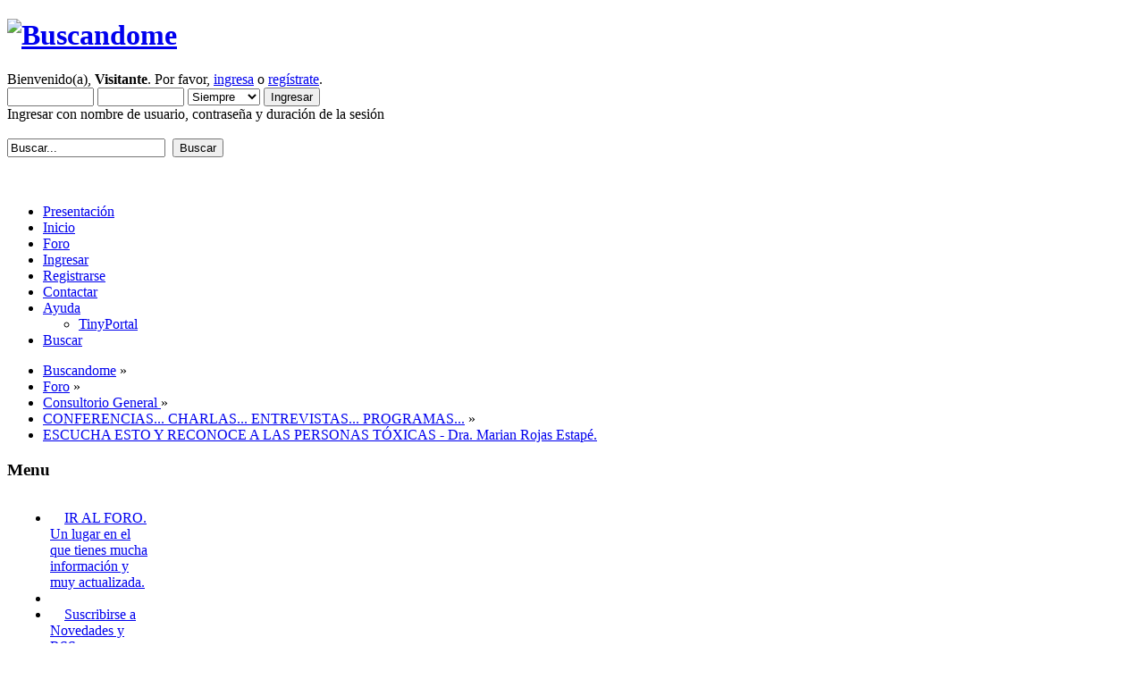

--- FILE ---
content_type: text/html; charset=UTF-8
request_url: https://buscandome.es/index.php?topic=20962.0;prev_next=prev
body_size: 6171
content:
<!DOCTYPE html PUBLIC "-//W3C//DTD XHTML 1.0 Transitional//EN" "http://www.w3.org/TR/xhtml1/DTD/xhtml1-transitional.dtd">
<html xmlns="http://www.w3.org/1999/xhtml">
<head>
	<link rel="stylesheet" type="text/css" href="https://buscandome.es/Themes/LoveTheme/css/index.css?fin20" />
	<link rel="stylesheet" type="text/css" href="https://buscandome.es/Themes/default/css/webkit.css" />
	<script type="text/javascript" src="https://buscandome.es/Themes/LoveTheme/scripts/dropdown.js"></script>
	<script type="text/javascript" src="https://buscandome.es/Themes/LoveTheme/scripts/theme.js?fin20"></script>
	<script type="text/javascript" src="https://buscandome.es/Themes/default/scripts/script.js?fin20"></script>
	<script type="text/javascript"><!-- // --><![CDATA[
		var smf_theme_url = "https://buscandome.es/Themes/LoveTheme";
		var smf_default_theme_url = "https://buscandome.es/Themes/default";
		var smf_images_url = "https://buscandome.es/Themes/LoveTheme/images";
		var smf_scripturl = "https://buscandome.es/index.php?PHPSESSID=8c79fd7917fa610e67bf52f180485fe3&amp;";
		var smf_iso_case_folding = false;
		var smf_charset = "UTF-8";
		var ajax_notification_text = "Cargando...";
		var ajax_notification_cancel_text = "Cancelar";
	// ]]></script>
	<meta http-equiv="Content-Type" content="text/html; charset=UTF-8" />
	<meta name="description" content="ESCUCHA ESTO Y RECONOCE A LAS PERSONAS TÓXICAS - Dra. Marian Rojas Estapé." />
	<title>ESCUCHA ESTO Y RECONOCE A LAS PERSONAS TÓXICAS - Dra. Marian Rojas Estapé.</title>
	<meta name="robots" content="noindex" />
	<link rel="canonical" href="https://buscandome.es/index.php?topic=20972.0" />
	<link rel="help" href="https://buscandome.es/index.php?PHPSESSID=8c79fd7917fa610e67bf52f180485fe3&amp;action=help" />
	<link rel="search" href="https://buscandome.es/index.php?PHPSESSID=8c79fd7917fa610e67bf52f180485fe3&amp;action=search" />
	<link rel="contents" href="https://buscandome.es/index.php?PHPSESSID=8c79fd7917fa610e67bf52f180485fe3&amp;" />
	<link rel="alternate" type="application/rss+xml" title="Buscandome - RSS" href="https://buscandome.es/index.php?PHPSESSID=8c79fd7917fa610e67bf52f180485fe3&amp;type=rss;action=.xml" />
	<link rel="prev" href="https://buscandome.es/index.php/topic,20972.0/prev_next,prev.html?PHPSESSID=8c79fd7917fa610e67bf52f180485fe3" />
	<link rel="next" href="https://buscandome.es/index.php/topic,20972.0/prev_next,next.html?PHPSESSID=8c79fd7917fa610e67bf52f180485fe3" />
	<link rel="index" href="https://buscandome.es/index.php/board,70.0.html?PHPSESSID=8c79fd7917fa610e67bf52f180485fe3" /><script src="https://code.jquery.com/jquery-3.3.1.min.js"></script><meta name="viewport" content="width=device-width, initial-scale=1.0"/><!--[if lt IE 9]>
	<style>
		  body {min-width:900px;}
	</style>
	<![endif]--><!--[if lt IE 7]>
	<style>
	      #centerContainer {float: left;}
		  body {width:900px;}
	</style>
	<![endif]-->
	<link rel="stylesheet" href="https://buscandome.es/Themes/default/css/tp-style.css?fin160" />
	<style>
		.block_leftcontainer,
		.block_rightcontainer,
		.block_topcontainer,
		.block_uppercontainer,
		.block_centercontainer,
		.block_frontcontainer,
		.block_lowercontainer,
		.block_bottomcontainer
		{
			padding-bottom: 4px;
		}
		#tpleftbarHeader
		{
			margin-right: 4px;
		}
		#tprightbarHeader
		{
			margin-left: 4px;
		}
	</style>
	  <script><!-- // --><![CDATA[
		
		var tpPanels = new Array();
		function togglepanel( targetID )
		{
			var pstate = 0;
			var panel = targetID;
			var img = "toggle_" + targetID;
			var ap = 0;

			if ( document.getElementById ) {
				target = document.getElementById( panel );
				if ( target.style.display == "none" ) {
					target.style.display = "";
					pstate = 1;
					removeFromArray(targetID, tpPanels);
					document.cookie="tp_panels=" + tpPanels.join(",") + "; expires=Wednesday, 01-Aug-2040 08:00:00 GMT";
					document.getElementById(img).src = 'https://buscandome.es/Themes/default/images/tinyportal/TPupshrink.png';
				}
				else {
					target.style.display = "none";
					pstate = 0;
					tpPanels.push(targetID);
					document.cookie="tp_panels=" + tpPanels.join(",") + "; expires=Wednesday, 01-Aug-2040 08:00:00 GMT";
					document.getElementById(img).src = 'https://buscandome.es/Themes/default/images/tinyportal/TPupshrink2.png';
				}
			}
		}
		function removeFromArray(value, array){
			for(var x=0;x<array.length;x++){
				if(array[x]==value){
					array.splice(x, 1);
				}
			}
			return array;
		}
		function inArray(value, array){
			for(var x=0;x<array.length;x++){
				if(array[x]==value){
					return 1;
				}
			}
			return 0;
		}
	// ]]></script>
		<script type="text/javascript" src="https://buscandome.es/Themes/default/scripts/captcha.js"></script>
</head>
<body id="topicpage" class="boardpage board70 topicpage topic20962">
		<div class="headerh">
<div id="wrapperh" style="width: 90%">
	<h1 class="forumtitle">
				<a href="https://buscandome.es/index.php?PHPSESSID=8c79fd7917fa610e67bf52f180485fe3&amp;"><img src="http://buscandome.es/Themes/LoveTheme/images/logo-buscandome.png" alt="Buscandome" /></a>
			</h1>
			
			<div class="user middletext">
				<script type="text/javascript" src="https://buscandome.es/Themes/default/scripts/sha1.js"></script>
				<form id="guest_form" action="https://buscandome.es/index.php?PHPSESSID=8c79fd7917fa610e67bf52f180485fe3&amp;action=login2" method="post" accept-charset="UTF-8"  onsubmit="hashLoginPassword(this, 'be1f0e6ed85d16d15eb6028f109a4ff0');">
					<div class="info">Bienvenido(a), <strong>Visitante</strong>. Por favor, <a href="https://buscandome.es/index.php?PHPSESSID=8c79fd7917fa610e67bf52f180485fe3&amp;action=login">ingresa</a> o <a href="https://buscandome.es/index.php?PHPSESSID=8c79fd7917fa610e67bf52f180485fe3&amp;action=register">regístrate</a>.</div>
					<input type="text" name="user" size="10" class="input_text" />
					<input type="password" name="passwrd" size="10" class="input_password" />
					<select name="cookielength">
						<option value="60">1 Hora</option>
						<option value="1440">1 Día</option>
						<option value="10080">1 Semana</option>
						<option value="43200">1 Mes</option>
						<option value="-1" selected="selected">Siempre</option>
					</select>
					<input type="submit" value="Ingresar" class="button_submit" /><br />
					<div class="info">Ingresar con nombre de usuario, contraseña y duración de la sesión</div>
					<input type="hidden" name="hash_passwrd" value="" />
				<input type="hidden" name="a76fe74240" value="be1f0e6ed85d16d15eb6028f109a4ff0"/></form>
			</div>
		<br class="clear" />
		<div class="buscador">
			<form id="search_form" action="https://buscandome.es/index.php?PHPSESSID=8c79fd7917fa610e67bf52f180485fe3&amp;action=search2" method="post" accept-charset="UTF-8">
					<input type="text" name="search" class="input_text stext" value="Buscar..." onfocus="this.value = '';" onblur="if(this.value=='') this.value='Buscar...';" />&nbsp;
					<input type="submit" name="submit" value="Buscar" class="button_submit" />
					<input type="hidden" name="advanced" value="0" />
					<input type="hidden" name="topic" value="20972" /></form></div>
		<br class="clear" />
	
</div>
	</div>
<div id="wrapper" style="width: 90%">
		<br class="clear" />
		<div id="main_menu2" class="botmenu">
			<ul id="submenu">
				<li id="button_presentacion">
					<a class="firstlevel" href="https://buscandome.es/index.php/page,37.html?PHPSESSID=8c79fd7917fa610e67bf52f180485fe3">
						<span class="last firstlevel">Presentación</span>
					</a>
				</li>
				<li id="button_home">
					<a class="firstlevel" href="https://buscandome.es/index.php?PHPSESSID=8c79fd7917fa610e67bf52f180485fe3&amp;">
						<span class="last firstlevel">Inicio</span>
					</a>
				</li>
				<li id="button_forum">
					<a class="active firstlevel" href="https://buscandome.es/index.php?PHPSESSID=8c79fd7917fa610e67bf52f180485fe3&amp;action=forum">
						<span class="firstlevel">Foro</span>
					</a>
				</li>
				<li id="button_login">
					<a class="firstlevel" href="https://buscandome.es/index.php?PHPSESSID=8c79fd7917fa610e67bf52f180485fe3&amp;action=login">
						<span class="firstlevel">Ingresar</span>
					</a>
				</li>
				<li id="button_register">
					<a class="firstlevel" href="https://buscandome.es/index.php?PHPSESSID=8c79fd7917fa610e67bf52f180485fe3&amp;action=register">
						<span class="last firstlevel">Registrarse</span>
					</a>
				</li>
				<li id="button_contactar">
					<a class="firstlevel" href="https://buscandome.es/index.php/page,57.html?PHPSESSID=8c79fd7917fa610e67bf52f180485fe3">
						<span class="firstlevel">Contactar</span>
					</a>
				</li>
				<li id="button_help">
					<a class="firstlevel" href="https://buscandome.es/index.php?PHPSESSID=8c79fd7917fa610e67bf52f180485fe3&amp;action=help">
						<span class="firstlevel">Ayuda</span>
					</a>
					<ul>
						<li>
							<a href="https://buscandome.es/index.php?PHPSESSID=8c79fd7917fa610e67bf52f180485fe3&amp;action=tpmod;sa=help">
								<span>TinyPortal</span>
							</a>
						</li>
					</ul>
				</li>
				<li id="button_search">
					<a class="firstlevel" href="https://buscandome.es/index.php?PHPSESSID=8c79fd7917fa610e67bf52f180485fe3&amp;action=search">
						<span class="firstlevel">Buscar</span>
					</a>
				</li>
			</ul>
		</div>
	<div id="content_section">
		<div id="main_content_section">
	<div class="navigate_section">
		<ul>
			<li>
				<a href="https://buscandome.es/index.php?PHPSESSID=8c79fd7917fa610e67bf52f180485fe3&amp;"><span>Buscandome</span></a> &#187;
			</li>
			<li>
				<a href="https://buscandome.es/index.php?PHPSESSID=8c79fd7917fa610e67bf52f180485fe3&amp;action=forum"><span>Foro</span></a> &#187;
			</li>
			<li>
				<a href="https://buscandome.es/index.php?PHPSESSID=8c79fd7917fa610e67bf52f180485fe3&amp;action=forum#c1"><span>Consultorio General </span></a> &#187;
			</li>
			<li>
				<a href="https://buscandome.es/index.php/board,70.0.html?PHPSESSID=8c79fd7917fa610e67bf52f180485fe3"><span>CONFERENCIAS... CHARLAS... ENTREVISTAS... PROGRAMAS...</span></a> &#187;
			</li>
			<li class="last">
				<a href="https://buscandome.es/index.php/topic,20972.0.html?PHPSESSID=8c79fd7917fa610e67bf52f180485fe3"><span>ESCUCHA ESTO Y RECONOCE A LAS PERSONAS TÓXICAS - Dra. Marian Rojas Estapé.</span></a>
			</li>
		</ul>
	</div><div class="lrs leftpanelOn tp_responsive"><div id="mainContainer" style="clear: both;">
			<div id="tpleftbarContainer" style="width:170px; " >
				<div id="tpleftbarHeader" style="">
				<div class="block_leftcontainer" id="block_catmenu">
	<div class="tborder tp_leftblock_frame"><div class="cat_bar"><h3 class="catbg"><span class="header">Menu</span></h3></div>
		<div class="tp_leftblock_body" id="block10"><div class="windowbg"><span class="topslice"><span></span></span><div style="padding: 0 8px;"><div class="blockbody" style="overflow: auto;">
	<ul class="tp_catmenu">
		<li>&nbsp;&nbsp;
			<img src="https://buscandome.es/Themes/default/images/tinyportal/bullet3.png" alt="" />
			<a href="http://buscandome.es/index.php?action=forum">IR AL FORO. Un lugar en el que tienes mucha información y muy actualizada.</a></li>
		<li>&nbsp;&nbsp;
			<a name="spacer57">&nbsp;</a></li>
		<li>&nbsp;&nbsp;
			<img src="https://buscandome.es/Themes/default/images/tinyportal/bullet3.png" alt="" />
			<a href="https://buscandome.es/index.php/page,59.html?PHPSESSID=8c79fd7917fa610e67bf52f180485fe3">Suscribirse a Novedades y RSS</a></li>
		<li>&nbsp;&nbsp;
			<a name="spacer42">&nbsp;</a></li>
		<li>&nbsp;&nbsp;
			<a name="spacer62">&nbsp;</a></li>
		<li>&nbsp;&nbsp;
			<a name="spacer55">&nbsp;</a></li>
		<li>&nbsp;&nbsp;
			<img src="https://buscandome.es/Themes/default/images/tinyportal/bullet3.png" alt="" />
			<a href="https://buscandome.es/index.php/page,39.html?PHPSESSID=8c79fd7917fa610e67bf52f180485fe3">COSAS GRATIS Y GRATIFICANTES que se pueden hacer en la vida  </a></li>
		<li>&nbsp;&nbsp;
			<a name="spacer56">&nbsp;</a></li>
		<li>&nbsp;&nbsp;
			<img src="https://buscandome.es/Themes/default/images/tinyportal/bullet3.png" alt="" />
			<a href="https://buscandome.es/index.php?PHPSESSID=8c79fd7917fa610e67bf52f180485fe3&amp;/board,69.0.html">WEBS Y CANALES DE YOUTUBE INTERESANTES</a></li>
		<li>&nbsp;&nbsp;
			<a name="spacer59">&nbsp;</a></li>
		<li>&nbsp;&nbsp;
			<img src="https://buscandome.es/Themes/default/images/tinyportal/bullet3.png" alt="" />
			<a href="https://buscandome.es/index.php?PHPSESSID=8c79fd7917fa610e67bf52f180485fe3&amp;/board,70.0.html">VÍDEOS INTERESANTES</a></li>
		<li>&nbsp;&nbsp;
			<a name="spacer58">&nbsp;</a></li>
		<li>&nbsp;&nbsp;
			<img src="https://buscandome.es/Themes/default/images/tinyportal/bullet3.png" alt="" />
			<a href="http://www.franciscodesales.es">¿Te apetece leer poesía  o relatos cortos?<br> PINCHA AQUÍ</a></li>
		<li>&nbsp;&nbsp;
			<a name="spacer60">&nbsp;</a></li>
		<li>&nbsp;&nbsp;
			<img src="https://buscandome.es/Themes/default/images/tinyportal/bullet3.png" alt="" />
			<a href="https://buscandome.es/index.php?PHPSESSID=8c79fd7917fa610e67bf52f180485fe3&amp;/board,88.0.html">LO QUE OPINO SOBRE...</a></li>
	</ul></div></div><span class="botslice"><span></span></span></div>
		</div>
	</div>
	</div><div class="block_leftcontainer scriptbox" id="scriptbox_TraductorGoogle">
	<div class="tp_leftblock_noframe"><div class="cat_bar"><h3 class="catbg"><span class="header">Traductor Google</span></h3></div>
		<div class="" id="block16"><div class="blockbody" style="overflow: auto;">
<div id="google_translate_element">
</div>
<script>
function googleTranslateElementInit() {
  new google.translate.TranslateElement({
    pageLanguage: 'es',
    autoDisplay: false,
    layout: google.translate.TranslateElement.InlineLayout.SIMPLE
  }, 'google_translate_element');
}
</script>
<script src="//translate.google.com/translate_a/element.js?cb=googleTranslateElementInit"></script>






</div>
		</div>
	</div>
	</div><script><!-- // --><![CDATA[
				function toggle( targetId )
				{
					var state = 0;
					var blockname = "block" + targetId;
					var blockimage = "blockcollapse" + targetId;

					if ( document.getElementById ) {
						target = document.getElementById( blockname );
						if ( target.style.display == "none" ) {
							target.style.display = "";
							state = 1;
						}
						else {
							target.style.display = "none";
							state = 0;
						}

						document.getElementById( blockimage ).src = "https://buscandome.es/Themes/default/images/tinyportal" + (state ? "/TPcollapse.png" : "/TPexpand.png");
						var tempImage = new Image();
						tempImage.src = "https://buscandome.es/index.php?PHPSESSID=8c79fd7917fa610e67bf52f180485fe3&amp;action=tpmod;upshrink=" + targetId + ";state=" + state + ";" + (new Date().getTime());

					}
				}
			// ]]></script>
				<p class="clearthefloat"></p></div>
			</div>
		<div id="centerContainer">
			<div id="tpcontentHeader">
			</div>
			<a id="top"></a>
			<a id="msg23840"></a><a id="new"></a>
			<div class="pagesection">
				<div class="nextlinks"><a href="https://buscandome.es/index.php/topic,20972.0/prev_next,prev.html?PHPSESSID=8c79fd7917fa610e67bf52f180485fe3#new">&laquo; anterior</a> <a href="https://buscandome.es/index.php/topic,20972.0/prev_next,next.html?PHPSESSID=8c79fd7917fa610e67bf52f180485fe3#new">próximo &raquo;</a></div>
		<div class="buttonlist floatright">
			<ul>
				<li><a class="button_strip_print" href="https://buscandome.es/index.php?PHPSESSID=8c79fd7917fa610e67bf52f180485fe3&amp;action=printpage;topic=20972.0" rel="new_win nofollow"><span class="last">Imprimir</span></a></li>
			</ul>
		</div>
				<div class="pagelinks floatleft">Páginas: [<strong>1</strong>] </div>
			</div>
			<div id="forumposts">
				<div class="titulop">
						<img class="iconop" src="https://buscandome.es/Themes/LoveTheme/images/topic/normal_post.gif" align="bottom" alt="" />
						&nbsp;<span style="padding-top: 4px;">ESCUCHA ESTO Y RECONOCE A LAS PERSONAS TÓXICAS - Dra. Marian Rojas Estapé.</span><p /><hr class="divisorh" />
				</div>
				<br class="clear" />
				<form action="https://buscandome.es/index.php?PHPSESSID=8c79fd7917fa610e67bf52f180485fe3&amp;action=quickmod2;topic=20972.0" method="post" accept-charset="UTF-8" name="quickModForm" id="quickModForm" style="margin: 0;" onsubmit="return oQuickModify.bInEditMode ? oQuickModify.modifySave('be1f0e6ed85d16d15eb6028f109a4ff0', 'a76fe74240') : false">
				<div class="windowbg">
					<div class="post_wrapper">
						<div class="date_post"><div>Marzo 22, 2023, 12:08:00 pm</div><span>Leído 435 veces</span></div>
						<div class="poster">
							<h4 style="text-align: left;">
			<img src="https://buscandome.es/Themes/LoveTheme/images/useroff.gif" title="Desconectado" alt="Desconectado" />
								<a href="https://buscandome.es/index.php?PHPSESSID=8c79fd7917fa610e67bf52f180485fe3&amp;action=profile;u=5651" title="Ver perfil de dona">dona</a>
							</h4>
							<ul class="reset smalltext" id="msg_23840_extra_info">
								<li class="membergroup">Hero Member</li>
								<li class="avatar">
									<a href="https://buscandome.es/index.php?PHPSESSID=8c79fd7917fa610e67bf52f180485fe3&amp;action=profile;u=5651">
										<img src="http://buscandome.es/avatars/neutral.png"  alt="" class="avatar" />
									</a>
								</li>
								<li class="avatar">
									<a href="https://buscandome.es/index.php?PHPSESSID=8c79fd7917fa610e67bf52f180485fe3&amp;action=profile;u=5651">
										<img src="https://buscandome.es/Themes/LoveTheme/images/theme/noavatar.png" alt="" />
									</a>
								</li>
								<li class="stars"><img src="https://buscandome.es/Themes/LoveTheme/images/star.gif" alt="*" /><img src="https://buscandome.es/Themes/LoveTheme/images/star.gif" alt="*" /><img src="https://buscandome.es/Themes/LoveTheme/images/star.gif" alt="*" /><img src="https://buscandome.es/Themes/LoveTheme/images/star.gif" alt="*" /><img src="https://buscandome.es/Themes/LoveTheme/images/star.gif" alt="*" /></li>
								<li class="postcount"><hr class="divisorp" /><span class="number">1686</span><br />Mensajes</li>
								<li class="karma"><hr class="divisorp" />Karma: 0</li>
								<li class="profile"><hr class="divisorp" />
									<ul>
									</ul>
								</li>
							</ul>
						</div>
						<div class="postarea">
							<div class="flow_hidden">
								<div class="keyinfo">
									<div class="messageicon">
										<img src="https://buscandome.es/Themes/LoveTheme/images/post/xx.gif" alt="" />
									</div>
									<h5 id="subject_23840">
										<a href="https://buscandome.es/index.php/topic,20972.msg23840.html?PHPSESSID=8c79fd7917fa610e67bf52f180485fe3#msg23840" rel="nofollow">ESCUCHA ESTO Y RECONOCE A LAS PERSONAS TÓXICAS - Dra. Marian Rojas Estapé.</a>
									</h5>
									<div class="smalltext">&#171; <strong> en:</strong> Marzo 22, 2023, 12:08:00 pm &#187;</div>
									<div id="msg_23840_quick_mod"></div>
								</div>
							</div>
							<div class="post">
								<div class="inner" id="msg_23840">ESCUCHA ESTO Y RECONOCE A LAS PERSONAS TÓXICAS.<br />Dra. Marian Rojas Estapé.<br /><br />charla de 8 minutos<br /><br /><a href="https://www.youtube.com/watch?v=i4Bol36_pjc&amp;list=RDCMUCQRpdnf4fRhdE95v_hX0FQg&amp;index=6" class="bbc_link" target="_blank" rel="noopener noreferrer">https://www.youtube.com/watch?v=i4Bol36_pjc&amp;list=RDCMUCQRpdnf4fRhdE95v_hX0FQg&amp;index=6</a><br /></div>
							</div>
						</div>
						<div class="moderatorbar">
							<div class="smalltext modified" id="modified_23840">
							</div>
							<div class="smalltext reportlinks">
								<img src="https://buscandome.es/Themes/LoveTheme/images/ip.gif" alt="" />
								En línea
							</div>
						</div>
					</div><div class="clear"></div>
				</div>
				<hr class="post_separator" />
				</form>
			</div>
			<a id="lastPost"></a>
			<div class="pagesection">
				
		<div class="buttonlist floatright">
			<ul>
				<li><a class="button_strip_print" href="https://buscandome.es/index.php?PHPSESSID=8c79fd7917fa610e67bf52f180485fe3&amp;action=printpage;topic=20972.0" rel="new_win nofollow"><span class="last">Imprimir</span></a></li>
			</ul>
		</div>
				<div class="pagelinks floatleft">Páginas: [<strong>1</strong>] </div>
				<div class="nextlinks_bottom"><a href="https://buscandome.es/index.php/topic,20972.0/prev_next,prev.html?PHPSESSID=8c79fd7917fa610e67bf52f180485fe3#new">&laquo; anterior</a> <a href="https://buscandome.es/index.php/topic,20972.0/prev_next,next.html?PHPSESSID=8c79fd7917fa610e67bf52f180485fe3#new">próximo &raquo;</a></div>
			</div>
	<div class="navigate_section">
		<ul>
			<li>
				<a href="https://buscandome.es/index.php?PHPSESSID=8c79fd7917fa610e67bf52f180485fe3&amp;"><span>Buscandome</span></a> &#187;
			</li>
			<li>
				<a href="https://buscandome.es/index.php?PHPSESSID=8c79fd7917fa610e67bf52f180485fe3&amp;action=forum"><span>Foro</span></a> &#187;
			</li>
			<li>
				<a href="https://buscandome.es/index.php?PHPSESSID=8c79fd7917fa610e67bf52f180485fe3&amp;action=forum#c1"><span>Consultorio General </span></a> &#187;
			</li>
			<li>
				<a href="https://buscandome.es/index.php/board,70.0.html?PHPSESSID=8c79fd7917fa610e67bf52f180485fe3"><span>CONFERENCIAS... CHARLAS... ENTREVISTAS... PROGRAMAS...</span></a> &#187;
			</li>
			<li class="last">
				<a href="https://buscandome.es/index.php/topic,20972.0.html?PHPSESSID=8c79fd7917fa610e67bf52f180485fe3"><span>ESCUCHA ESTO Y RECONOCE A LAS PERSONAS TÓXICAS - Dra. Marian Rojas Estapé.</span></a>
			</li>
		</ul>
	</div>
			<div id="moderationbuttons"></div>
			<div class="plainbox" id="display_jump_to">&nbsp;</div>
		<br class="clear" />
				<script type="text/javascript" src="https://buscandome.es/Themes/default/scripts/topic.js"></script>
				<script type="text/javascript"><!-- // --><![CDATA[
					if ('XMLHttpRequest' in window)
					{
						var oQuickModify = new QuickModify({
							sScriptUrl: smf_scripturl,
							bShowModify: true,
							iTopicId: 20972,
							sTemplateBodyEdit: '\n\t\t\t\t\t\t\t\t<div id="quick_edit_body_container" style="width: 90%">\n\t\t\t\t\t\t\t\t\t<div id="error_box" style="padding: 4px;" class="error"><' + '/div>\n\t\t\t\t\t\t\t\t\t<textarea class="editor" name="message" rows="12" style="width: 100%; margin-bottom: 10px;" tabindex="1">%body%<' + '/textarea><br />\n\t\t\t\t\t\t\t\t\t<input type="hidden" name="a76fe74240" value="be1f0e6ed85d16d15eb6028f109a4ff0" />\n\t\t\t\t\t\t\t\t\t<input type="hidden" name="topic" value="20972" />\n\t\t\t\t\t\t\t\t\t<input type="hidden" name="msg" value="%msg_id%" />\n\t\t\t\t\t\t\t\t\t<div class="righttext">\n\t\t\t\t\t\t\t\t\t\t<input type="submit" name="post" value="Guardar" tabindex="2" onclick="return oQuickModify.modifySave(\'be1f0e6ed85d16d15eb6028f109a4ff0\', \'a76fe74240\');" accesskey="s" class="button_submit" />&nbsp;&nbsp;<input type="submit" name="cancel" value="Cancelar" tabindex="3" onclick="return oQuickModify.modifyCancel();" class="button_submit" />\n\t\t\t\t\t\t\t\t\t<' + '/div>\n\t\t\t\t\t\t\t\t<' + '/div>',
							sTemplateSubjectEdit: '<input type="text" style="width: 90%;" name="subject" value="%subject%" size="80" maxlength="80" tabindex="4" class="input_text" />',
							sTemplateBodyNormal: '%body%',
							sTemplateSubjectNormal: '<a hr'+'ef="https://buscandome.es/index.php?PHPSESSID=8c79fd7917fa610e67bf52f180485fe3&amp;'+'?topic=20972.msg%msg_id%#msg%msg_id%" rel="nofollow">%subject%<' + '/a>',
							sTemplateTopSubject: 'Tema: %subject% &nbsp;(Leído 435 veces)',
							sErrorBorderStyle: '1px solid red'
						});

						aJumpTo[aJumpTo.length] = new JumpTo({
							sContainerId: "display_jump_to",
							sJumpToTemplate: "<label class=\"smalltext\" for=\"%select_id%\">Ir a:<" + "/label> %dropdown_list%",
							iCurBoardId: 70,
							iCurBoardChildLevel: 0,
							sCurBoardName: "CONFERENCIAS... CHARLAS... ENTREVISTAS... PROGRAMAS...",
							sBoardChildLevelIndicator: "==",
							sBoardPrefix: "=> ",
							sCatSeparator: "-----------------------------",
							sCatPrefix: "",
							sGoButtonLabel: "ir"
						});

						aIconLists[aIconLists.length] = new IconList({
							sBackReference: "aIconLists[" + aIconLists.length + "]",
							sIconIdPrefix: "msg_icon_",
							sScriptUrl: smf_scripturl,
							bShowModify: true,
							iBoardId: 70,
							iTopicId: 20972,
							sSessionId: "be1f0e6ed85d16d15eb6028f109a4ff0",
							sSessionVar: "a76fe74240",
							sLabelIconList: "Icono de mensaje",
							sBoxBackground: "transparent",
							sBoxBackgroundHover: "#ffffff",
							iBoxBorderWidthHover: 1,
							sBoxBorderColorHover: "#adadad" ,
							sContainerBackground: "#ffffff",
							sContainerBorder: "1px solid #adadad",
							sItemBorder: "1px solid #ffffff",
							sItemBorderHover: "1px dotted gray",
							sItemBackground: "transparent",
							sItemBackgroundHover: "#e0e0f0"
						});
					}
				// ]]></script>
			<script type="text/javascript"><!-- // --><![CDATA[
				var verificationpostHandle = new smfCaptcha("https://buscandome.es/index.php?PHPSESSID=8c79fd7917fa610e67bf52f180485fe3&amp;action=verificationcode;vid=post;rand=12b5373a90641997b65f3146a37beb02", "post", 1);
			// ]]></script></div><p class="clearthefloat" style="padding:0px;margin:0px;"></p>
	</div></div>
		</div>
	</div>
</div>
		<div id="footer_section">
		<div id="wrapperf" style="width: 90%">
		<div class="social_f">
			<ul>
					<li><a class="social_icon" href="https://www.facebook.com/groups/buscandome" target="_blank"><img src="https://buscandome.es/Themes/LoveTheme/images/social/fb.png" alt="" /></a></li>
					<li><a class="social_icon" href="https://www.youtube.com/c/FranciscodeSalesBusc%C3%A1ndome/videos" target="_blank"><img src="https://buscandome.es/Themes/LoveTheme/images/social/yt.png" alt="" /></a></li>
					<li><a class="social_icon" href="https://buscandome.es/index.php?PHPSESSID=8c79fd7917fa610e67bf52f180485fe3&amp;action=.xml;type=rss" target="_blank"><img src="https://buscandome.es/Themes/LoveTheme/images/social/rss.png" alt="" /></a></li>
						
			</ul>	
		</div>
		<div class="fdesct">
			
		</div><br class="clear" />
	
</div>
	<br class="clear" /></div>
<div style="text-align: center; width: 100%; font-size: x-small; margin-bottom: 5px;"><a target="_blank" href="https://www.tinyportal.net" title="TinyPortal">TinyPortal 1.6.5</a> &copy; <a href="https://buscandome.es/index.php?PHPSESSID=8c79fd7917fa610e67bf52f180485fe3&amp;action=tpmod;sa=credits" title="Credits">2005-2020</a></div></body></html>